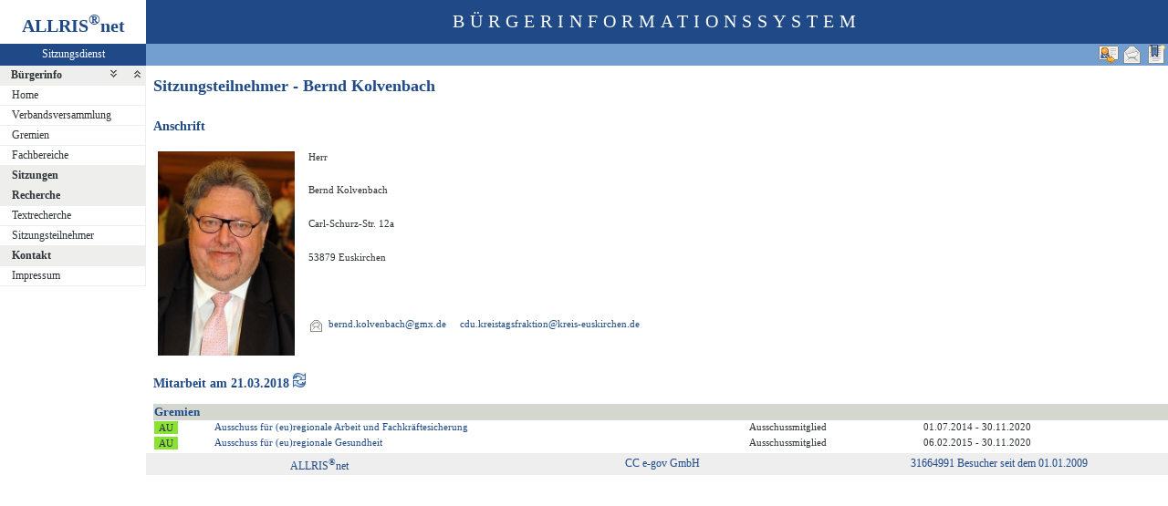

--- FILE ---
content_type: text/html
request_url: https://gremieninfo.regionaachen.de/bi/kp020.asp?KPLFDNR=24&tsDD=21&tsMM=3&tsYYYY=2018&history=switch&toggleMenu=2
body_size: 3172
content:
<?xml version="1.0" encoding="iso-8859-1"?>
<!DOCTYPE html PUBLIC "-//W3C//DTD XHTML 1.0 Transitional//EN" "http://www.w3.org/TR/xhtml1/DTD/xhtml1-transitional.dtd">
<html xmlns="http://www.w3.org/1999/xhtml" xml:lang="de" lang="de">
<head>
	<link rel="stylesheet" href="conf/styles/defaults/styles.css" />
	<meta http-equiv="content-type" content="text/html; charset=iso-8859-1" />
	<title>Sitzungsteilnehmer - Bernd Kolvenbach</title>
	<meta name="description" content="ALLRIS net Version 3.9.4SP1 (210504m)" />
	<meta name="language" content="de" />
	<meta name="keywords" content="Ratsinformationssystem, Ratsinfo, Sitzungsdienst, ALLRIS" />
	<meta name="classification" content="Government" />
	<meta name="rating" content="Safe For Kids" />
	<link rel="shortcut icon" type="image/x-icon" href="images/ALLRIS.ico" />
	<link rel="stylesheet" href="conf/_styles.css" />
	<link rel="stylesheet" href="conf/opt/alert/_styles.css" />
	<script type="text/javascript" src="opt/scripting/alert.js"></script>
	<meta name="objectID" content="24" />
	<meta name="infoID" content="33.3940003.0" />
</head><body>
<div id="allriscontainer" class="kp020">
<div id="risleft"><div id="rislogo"><p class="topLogo">ALLRIS<sup>&reg;</sup>net</p></div>
<div id="risvari"><p class="topLeft"><a class="topLeft" href="http://www.cc-egov.de" target="_blank" title="ALLRIS&reg;net - derzeit 243 Besucher">Sitzungsdienst</a></p></div>
<div id="riswrap"><div id="rismenu"><ul id="menu">
<li><strong><div style="float: left;padding: 0 0.8em 0 0.65em;"><a href="/bi/kp020.asp?KPLFDNR=24&amp;tsDD=21&amp;tsMM=3&amp;tsYYYY=2018&amp;history=switch&amp;toggleMenu=1" title="Reduzieren">Bürgerinfo</a></div><div style="text-align: right;"><a href="/bi/kp020.asp?KPLFDNR=24&amp;tsDD=21&amp;tsMM=3&amp;tsYYYY=2018&amp;history=switch&amp;toggleMenu=-1" style="display:inline;"><img src="images/expand.gif" alt="Alle erweitern" title="Alle erweitern" /></a><a href="/bi/kp020.asp?KPLFDNR=24&amp;tsDD=21&amp;tsMM=3&amp;tsYYYY=2018&amp;history=switch&amp;toggleMenu=-2" style="display:inline;"><img src="images/collapse.gif" alt="Alle reduzieren" title="Alle reduzieren" /></a></div></strong></li>
<li>
	<ul>
	<li><a href="allris.net.asp" title="Startseite">Home</a></li>
	<li><a href="pa021.asp" title="Verbandsversammlung">Verbandsversammlung</a></li>
	<li><a href="au010.asp" title="Gremien">Gremien</a></li>
	<li><a href="at010.asp" title="Fachbereiche">Fachbereiche</a></li>
	</ul>
</li>
<li><strong><a href="/bi/kp020.asp?KPLFDNR=24&amp;tsDD=21&amp;tsMM=3&amp;tsYYYY=2018&amp;history=switch&amp;toggleMenu=2" title="Erweitern">Sitzungen</a></strong></li>
<li>
	<ul>
	</ul>
</li>
<li><strong><a href="/bi/kp020.asp?KPLFDNR=24&amp;tsDD=21&amp;tsMM=3&amp;tsYYYY=2018&amp;history=switch&amp;toggleMenu=4" title="Reduzieren">Recherche</a></strong></li>
<li>
	<ul>
	<li><a href="yw040.asp" title="Volltextsuche in Vorlagen, Sitzungen und Beschlüssen">Textrecherche</a></li>
	<li><a href="kp040.asp">Sitzungsteilnehmer</a></li>
	</ul>
</li>
<li><strong><a href="/bi/kp020.asp?KPLFDNR=24&amp;tsDD=21&amp;tsMM=3&amp;tsYYYY=2018&amp;history=switch&amp;toggleMenu=6" title="Reduzieren">Kontakt</a></strong></li>
<li>
	<ul>
	<li><a href="impressum.asp" title="Impressum">Impressum</a></li>
	</ul>
</li>
</ul>
</div></div>
</div>
<div id="risright"><div id="rishead"><p class="topHeadline">Bürgerinformationssystem</p></div>
<div id="risnavi"><ul id="navi_right">
<li><!-- BOOKMARK_LINK --><a href="kp020.asp?KPLFDNR=24" title="Lesezeichen für Sitzungsteilnehmer - Bernd Kolvenbach" target="_self"><img src="images/bookmark.gif" alt="Lesezeichen für Sitzungsteilnehmer - Bernd Kolvenbach"  /></a><!-- BOOKMARK_LINK --></li>
<li><a href="mailto:?subject=Ratsinformation:%20Sitzungsteilnehmer%20-%20Bernd%20Kolvenbach&amp;body=Online-Version%20der%20Seite:%20http://gremieninfo.regionaachen.de/bi/kp020.asp%3FKPLFDNR=24%0D%0A" title="Seite versenden"><img src="images/email_gross.gif" alt="Seite versenden"  /></a></li>
<li><form action="kp020.asp?history=switch" method="post"><input type="image" src="images/adrexp.gif" alt="Adresse im Outlook-kompatiblen Format exportieren" title="Adresse im Outlook-kompatiblen Format exportieren"  /><input type="hidden" name="KPLFDNR" value="24"  /><input type="hidden" name="template" value="vcf"  /><input type="hidden" name="selfAction" value="Adresse exportieren"  /></form></li>
</ul>
</div>
<div id="risname"><h1>Sitzungsteilnehmer - Bernd Kolvenbach&nbsp;&nbsp;</h1></div>
<div id="risprop"></div>
<div id="rismain"><div id="posOuterLocator"></div><table cellspacing="0" cellpadding="0" border="0">
	<tr>
		<td valign="top" width="50%">
<h3>Anschrift</h3>
<table cellspacing="4" cellpadding="1" border="0">
	<tr>
		<td rowspan="6"><img src="images/kp/kp24.jpg" width="150" alt="Bernd Kolvenbach" title="Bernd Kolvenbach"  /></td>
		<td rowspan="6">&nbsp;</td>
		<td class="text4" colspan="4">Herr</td>
	</tr>
	<tr>
		<td class="text4" colspan="4">Bernd Kolvenbach</td>
	</tr>
	<tr><td class="text4" colspan="4">Carl-Schurz-Str. 12a</td></tr>
	<tr><td class="text4" colspan="4">53879 Euskirchen</td></tr>
	<tr><td colspan="4">&nbsp;</td></tr>
	<tr><td class="lb1"><img src="images/email.gif" alt="eMail privat/eMail dstl."  /></td><td class="text4" nowrap="nowrap"><a href="&#77;&#97;&#73;&#108;&#116;&#79;:&#98;&#101;&#114;&#110;&#100;&#46;&#107;&#111;&#108;&#118;&#101;&#110;&#98;&#97;&#99;&#104;&#64;&#103;&#109;&#120;&#46;&#100;&#101;" title="Mail an Bernd Kolvenbach schreiben">&#98;&#101;&#114;&#110;&#100;&#46;&#107;&#111;&#108;&#118;&#101;&#110;&#98;&#97;&#99;&#104;&#64;&#103;&#109;&#120;&#46;&#100;&#101;</a></td><td class="text4">&nbsp;</td><td class="text4" nowrap="nowrap"><a href="&#77;&#97;&#73;&#108;&#116;&#79;:&#99;&#100;&#117;&#46;&#107;&#114;&#101;&#105;&#115;&#116;&#97;&#103;&#115;&#102;&#114;&#97;&#107;&#116;&#105;&#111;&#110;&#64;&#107;&#114;&#101;&#105;&#115;&#45;&#101;&#117;&#115;&#107;&#105;&#114;&#99;&#104;&#101;&#110;&#46;&#100;&#101;" title="Mail an Bernd Kolvenbach schreiben">&#99;&#100;&#117;&#46;&#107;&#114;&#101;&#105;&#115;&#116;&#97;&#103;&#115;&#102;&#114;&#97;&#107;&#116;&#105;&#111;&#110;&#64;&#107;&#114;&#101;&#105;&#115;&#45;&#101;&#117;&#115;&#107;&#105;&#114;&#99;&#104;&#101;&#110;&#46;&#100;&#101;</a></td></tr>
</table>
		</td>
	</tr>
</table>
<form action="kp020.asp?history=true" method="post" style="margin:0"><h3>Mitarbeit am 21.03.2018 <input type="image" src="images/wechsel.gif" title="heute und früher"  /></h3></form>
<table class="tl1" cellspacing="0" cellpadding="1" border="0">
	<tr class="zw1">
		<th colspan="3">Gremien</th>
<td>&nbsp;</td>
<td>&nbsp;</td>
	</tr>
	<tr><td><form action="au020.asp" method="post" style="margin:0"><input type="hidden" name="AULFDNR" value="6"  /><input type="hidden" name="altoption" value="Gremium"  /><input type="hidden" name="tsDD" value="21"  /><input type="hidden" name="tsMM" value="3"  /><input type="hidden" name="tsYYYY" value="2018"  /><input type="hidden" name="history" value="switch"  /><input type="submit" class="il1_au" value="AU" title="Gremium"  /></form></td>		<td class="text1"><a href="au020.asp?AULFDNR=6&amp;altoption=Gremium&amp;tsDD=21&amp;tsMM=3&amp;tsYYYY=2018&amp;history=switch">Ausschuss für (eu)regionale Arbeit und Fachkräftesicherung</a></td>		<td class="text4">Ausschussmitglied&nbsp;</td>		<td class="text4">01.07.2014 - 30.11.2020</td><td>&nbsp;</td>	</tr>	<tr><td><form action="au020.asp" method="post" style="margin:0"><input type="hidden" name="AULFDNR" value="3"  /><input type="hidden" name="altoption" value="Gremium"  /><input type="hidden" name="tsDD" value="21"  /><input type="hidden" name="tsMM" value="3"  /><input type="hidden" name="tsYYYY" value="2018"  /><input type="hidden" name="history" value="switch"  /><input type="submit" class="il1_au" value="AU" title="Gremium"  /></form></td>		<td class="text1"><a href="au020.asp?AULFDNR=3&amp;altoption=Gremium&amp;tsDD=21&amp;tsMM=3&amp;tsYYYY=2018&amp;history=switch">Ausschuss für (eu)regionale Gesundheit</a></td>		<td class="text4">Ausschussmitglied&nbsp;</td>		<td class="text4">06.02.2015 - 30.11.2020</td><td>&nbsp;</td>	</tr>
</table>
</div>
<div id="risfoot"><div id="foot_right"><p><a href="#" title="Besucher seit dem 01.01.2009">31664991 Besucher seit dem 01.01.2009</a></p></div>
<div id="foot_center" ><p><a href="http://www.cc-egov.de/sitzungsdienst.htm" target="_blank" title="Mehr zum Thema Sitzungsdienst">CC e-gov GmbH</a></p></div><div id="foot_left" ><p><a href="http://www.cc-egov.de/referenzen.htm" target="_blank" title="ALLRIS&reg;net-Referenzen">ALLRIS<sup>&reg;</sup>net</a></p></div></div>
</div>
</div>
</body>
</html>
